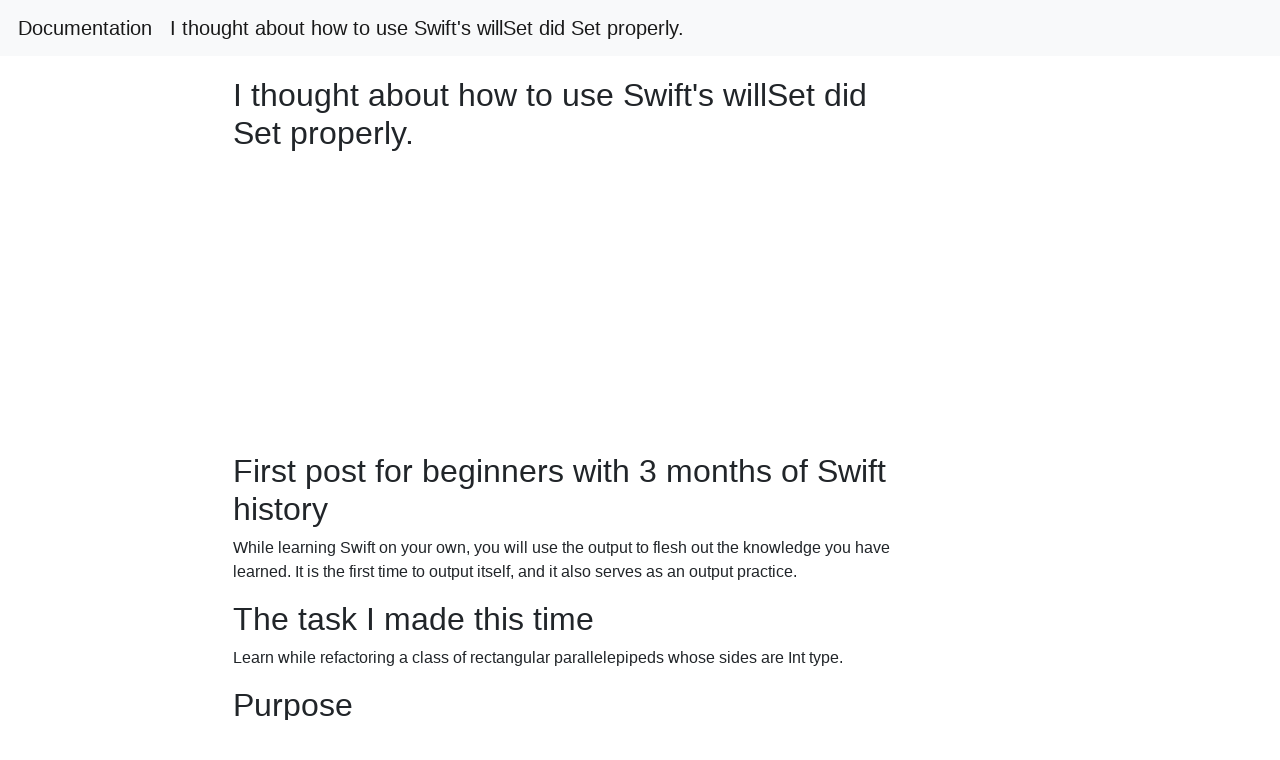

--- FILE ---
content_type: text/html; charset=utf-8
request_url: https://linuxtut.com/en/174ee88f564d907060c5/
body_size: 6615
content:

<!DOCTYPE html>
<html lang="en">
  
<head>
  <meta http-equiv="Content-Type" content="text/html; charset=UTF-8">
  <meta name="viewport" content="width=device-width, initial-scale=1.0, maximum-scale=1.0, user-scalable=0">
  <meta name="apple-mobile-web-app-capable" content="yes">
  <!-- <meta name="google-site-verification" content="LHKnbEBOKdIyvrFSKTqbQp8IEg_ApB-FLUqci4eDRc0" /> -->
  
  <title>I thought about how to use Swift&#39;s willSet did Set properly.</title>  
  
<meta name="description" content="Beginner, Validation, Swift, Computed Properties, DRY Principles">
<meta property="og:type" content="article">
<meta property="og:locale" content="en_US">
<meta property="og:site_name" content="linuxtut.com">
<meta property="og:title" content="I thought about how to use Swift&#39;s willSet did Set properly.">
<meta property="og:description" content="Beginner, Validation, Swift, Computed Properties, DRY Principles">
<meta property="article:published_time" content="2020-11-04T00:00:00+00:00">
<meta property="article:modified_time" content="2020-10-24T00:00:00+00:00">
<meta property="article:tag" content="Beginner, Validation, Swift, Computed Properties, DRY Principles" />
<meta property="article:section" content="Beginner, Validation, Swift, Computed Properties, DRY Principles" />

  
<link rel="shortcut icon" type="image/png" href="/py.png">
<link rel="stylesheet" href="https://cdn.jsdelivr.net/npm/bootstrap@4.3.1/dist/css/bootstrap.min.css">
<link rel="stylesheet" href="https://cdn.jsdelivr.net/npm/highlight.js@10.1.2/styles/atelier-estuary-light.css">
<link rel="stylesheet" type="text/css" href="/css/style.css">

<!-- Global site tag (gtag.js) - Google Analytics -->
<script async src="https://www.googletagmanager.com/gtag/js?id=UA-173616697-1"></script>
<script>
  window.dataLayer = window.dataLayer || [];
  function gtag(){dataLayer.push(arguments);}
  gtag('js', new Date());

  gtag('config', 'UA-173616697-1');
</script>

</head>
  <body>
  


<nav class="navbar navbar-expand-md bg-light navbar-light">
  <a class="navbar-brand" href="/en/174ee88f564d907060c5">Documentation</a>
  <a class="navbar-brand" href="/en/174ee88f564d907060c5">I thought about how to use Swift&#39;s willSet did Set properly.</a>
</nav>
<!-- ads -->
<div style="width: 18%; height: auto !important; position: fixed; left: 72%; top: 20%; z-index: 9999999">
  
  <script async src="https://pagead2.googlesyndication.com/pagead/js/adsbygoogle.js"></script>
  <!-- do_ads_new_ui -->
  <ins class="adsbygoogle"
       style="display:block"
       data-ad-client="ca-pub-6575041992772322"
       data-ad-slot="9051325520"
       data-ad-format="auto"
       data-full-width-responsive="true"></ins>
  <script>
       (adsbygoogle = window.adsbygoogle || []).push({});
  </script>

  </div>
  
  <!-- end ads -->

    
    <div class="container" id="article202011">
    
      <div>
        <h1>I thought about how to use Swift&#39;s willSet did Set properly.</h1>
      </div>



      <div style="margin-top: 20px; width: 100%;">

        <script async src="https://pagead2.googlesyndication.com/pagead/js/adsbygoogle.js"></script>
        <!-- ng1 -->
        <ins class="adsbygoogle"
             style="display:block"
             data-ad-client="ca-pub-6575041992772322"
             data-ad-slot="4256997528"
             data-ad-format="auto"
             data-full-width-responsive="true"></ins>
        <script>
             (adsbygoogle = window.adsbygoogle || []).push({});
        </script>
<!-- BEGINNNNNNNNNNNNN -->
<h1>First post for beginners with 3 months of Swift history</h1>
<p>While learning Swift on your own, you will use the output to flesh out the knowledge you have learned.
It is the first time to output itself, and it also serves as an output practice.</p>
<h1>The task I made this time</h1>
<p>Learn while refactoring a class of rectangular parallelepipeds whose sides are Int type.</p>
<h1>Purpose</h1>
<p>To be able to use the learned knowledge by coding it in a form close to practice.</p>
<p>-About the usefulness of ** willSet ** and ** didSet **
--Usefulness of ** Read Only Property ** using Compute Properties
--Resolving the violation of the DRY principle</p>
<h1>Condition: What kind of rectangular parallelepiped?</h1>
<p>--Has Int type height and width properties
--The maximum on one side is 6
--Has an Int type volume property
--Has an enum-type size (S, M, L) property that changes with volume
--The size condition is S (1 ... 8) M (9 ... 64) L (65 ... 216)</p>
<h1>Initial code</h1>
<ul>
<li>Also prepare a function called printStatus () for verification.</li>
</ul>
<pre><code class="language-swift">class IntBox{
    enum Size{
        case S, M, L
    }

    //Horizontal and vertical height
    var width: Int
    var height: Int
    var depth: Int

    //volume
    var volume: Int

    //size
    var size:Size
    
    init(w: Int, h: Int, d: Int){
	//Initialization of horizontal and vertical height
        width = w
        height = h
        depth = d
	
	//Volume initialization
        volume = w * h * d
	
	//Size initialization
        switch volume{
        case 1...8:
            size = .S
        case 9...64:
            size = .M
        default:
            size = .L
        }
    }

    //A function that displays a status list is provided for verification.
    func printStatus(){
        var status = &quot;&quot;&quot;
        ---status---
        width: \(width)
        height: \(height)
        depth: \(depth)
        volume: \(volume)
        size: \(size)
        &quot;&quot;&quot;
        print(status)
    }
}
</code></pre>
<h3>Where to plunge</h3>
<ol>
<li>The condition of maximum 6 on each side is ignored.</li>
<li>No error occurs when the length of one side is 0 or less.</li>
<li>The volume and size do not change even if the length of the side is changed.</li>
<li>The volume can be changed from the outside.</li>
<li>The size can be changed from the outside.</li>
</ol>
<h3>Verification</h3>
<pre><code class="language-swift">let cb = IntBox(w: 1, h: 1, d: 1)
cb.printStatus()

//Try changing the width
cb.width = 11
cb.printStatus()

//Try changing the volume
cb.volume = -20
cb.printStatus()

//Try changing the size
cb.size = .L
cb.printStatus()
</code></pre>
<p>Execution result</p>
<pre><code>---status---
width: 1
height: 1
depth: 1
volume: 1
size: S

---status---
width: 11
height: 1
depth: 1
volume: 1 #Should change!!
size: S

---status---
width: 11
height: 1
depth: 1
volume: -20 #It is strange that 0 or less can not be set(Volume depends on the length of each side)
size: S

---status---
width: 11
height: 1
depth: 1
volume: -20
size: L #It is strange that it can be set as well as the volume. Think about dependencies
</code></pre>
<p>So I will solve it one by one.</p>
<h1># 1 Validation</h1>
<p>[Pushing point](#Pushing point) 1 and 2 are solved.</p>
<blockquote>
<p>1 The condition of a maximum of 6 on each side is ignored.</p>
</blockquote>
<blockquote>
<p>2 No error occurs when the length of one side is 0 or less.</p>
</blockquote>
<p>Insert the following at the beginning of the initialization.</p>
<pre><code class="language-swift">if w &lt;= 0 || w &gt; 6 {fatalError(&quot;w:\(w) not in 1...6&quot;)}
if h &lt;= 0 || h &gt; 6 {fatalError(&quot;h:\(h) not in 1...6&quot;)}
if d &lt;= 0 || d &gt; 6 {fatalError(&quot;d:\(d) not in 1...6&quot;)}
</code></pre>
<h1># 2 willSet and didSet</h1>
<p>[Pushing point](#Pushing point) 3 is solved.</p>
<blockquote>
<p>The volume and size do not change even if the length of the three sides is changed.</p>
</blockquote>
<p>I want to change the volume and size when the height and height values change.
Add ** willSet ** and ** didSet ** to each property and set the volume and size there.</p>
<h3>will did what to do at which timing</h3>
<p>Validation means verifying whether you can set the length you want to change, so before setting it.
After setting, the volume and size will change due to the change in length.</p>
<p>--willSet: Validation
--detSet: Volume and size set</p>
<pre><code class="language-swift">var width: Int{
    willSet{
        if newValue&lt;= 0 || newValue&gt; 6 {fatalError(&quot;&lt;width: \(newValue)&gt; not in 1...6&quot;)}
    }
    didSet{
        _volume = width * height * depth
        switch _volume{
        case 1...8:
            _size = .S
        case 9...64:
            _size = .M
        default:
            _size = .L
        }
    }
}

var height: Int{
    willSet{
        if newValue&lt;= 0 || newValue&gt; 6 {fatalError(&quot;&lt;height: \(newValue)&gt; not in 1...6&quot;)}
    }
    didSet{
        _volume = width * height * depth
        switch _volume{
        case 1...8:
            _size = .S
        case 9...64:
            _size = .M
        default:
            _size = .L
        }
    }
}

var depth: Int{
    willSet{
        if newValue&lt;= 0 || newValue&gt; 6 {fatalError(&quot;&lt;depth: \(newValue)&gt; not in 1...6&quot;)}
    }
    didSet{
        _volume = width * height * depth
        switch _volume{
        case 1...8:
            _size = .S
        case 9...64:
            _size = .M
        default:
            _size = .L
        }
    }
}
</code></pre>
<h1># 3 Read Only Property.</h1>
<p>[Pushing point](#Pushing point) Solves 4 and 5.</p>
<blockquote>
<p>4 The volume can be changed from the outside.
5 The size can be changed from the outside.</p>
</blockquote>
<p>Setting it to Read Only Property makes it impossible to set.</p>
<p>--Added get {} to volume and size
--Keep data in private var _volume and private var _size that cannot be seen from the outside.</p>
<pre><code class="language-swift">private var _volume: Int
private var _size: Size

var volume: Int {
    get {
        return _volume
    }
}

var size: Size {
    get {
        return _size
    }
}
</code></pre>
<h1>Once completed! ??</h1>
<p>.. .. .. It's verbose code as you can imagine.</p>
<pre><code class="language-swift">class IntBox{
    enum Size{
        case S, M, L
    }
    private var _volume: Int
    private var _size: Size

    var width: Int{
        willSet{
            if newValue&lt;= 0 || newValue&gt; 6 {fatalError(&quot;&lt;width: \(newValue)&gt; not in 1...6&quot;)}
        }
        didSet{
            _volume = width * height * depth
        switch _volume{
            case 1...8:
                _size = .S
            case 9...64:
                _size = .M
            default:
                _size = .L
            }
        }
    }
    
    var height: Int{
        willSet{
            if newValue&lt;= 0 || newValue&gt; 6 {fatalError(&quot;&lt;height: \(newValue)&gt; not in 1...6&quot;)}
        }
        didSet{
            _volume = width * height * depth
        switch _volume{
            case 1...8:
                _size = .S
            case 9...64:
                _size = .M
            default:
                _size = .L
            }
        }
    }
    
    var depth: Int{
        willSet{
            if newValue&lt;= 0 || newValue&gt; 6 {fatalError(&quot;&lt;depth: \(newValue)&gt; not in 1...6&quot;)}
        }
        didSet{
            _volume = width * height * depth
        switch _volume{
            case 1...8:
                _size = .S
            case 9...64:
                _size = .M
            default:
                _size = .L
            }
        }
    }
    
    var volume: Int {
        get {
    	    return _volume
        }
    }
    
    var size: Size {
        get {
    	    return _size
        }
    }
    
    init(w: Int, h: Int, d: Int){
        if w &lt;= 0 || w &gt; 6 {fatalError(&quot;&lt;w: \(w)&gt; not in 1...6&quot;)}
        if h &lt;= 0 || h &gt; 6 {fatalError(&quot;&lt;h: \(h)&gt; not in 1...6&quot;)}
        if d &lt;= 0 || d &gt; 6 {fatalError(&quot;&lt;d: \(d)&gt; not in 1...6&quot;)}
        width = w
        height = h
        depth = d
        _volume = w * h * d
        switch _volume{
        case 1...8:
            _size = .S
        case 9..&lt;64:
            _size = .M
        default:
            _size = .L
        }
    }
    
    func printStatus(){
        var status = &quot;&quot;&quot;
        ---status---
        width: \(width)
        height: \(height)
        depth: \(depth)
        volume: \(volume)
        size: \(size)
        &quot;&quot;&quot;
        print(status)
    }
}

let cb = IntBox(w: 1, h: 1, d: 1)
cb.printStatus()

//Try changing the width
cb.width = 11
cb.printStatus()
</code></pre>
<p>Since there are many violations of the DRY principle, I will create a common function and put it together.</p>
<h1># 4 DRY principle applied</h1>
<ul>
<li>Since self.func cannot be called unless all stored properties are initialized when putting them together in a function, set initial values for each property.
→ Maybe there is actually a better way</li>
</ul>
<h3>The validation part should be put together in a function</h3>
<pre><code class="language-swift">private func lengthValidate(_ length: Int, _ name: String = &quot;length&quot;){
    if length &lt;= 0 || length &gt; 6 { fatalError(&quot;&lt;\(name): \(length)&gt; not in 1...6&quot;) }
}
</code></pre>
<h3>Summarize volume calculations and size evaluations</h3>
<pre><code class="language-swift">private func setStatus() {
    setVolume()
    setSize()
}

private func setVolume() {
    _volume = width * height * depth
}

private func setSize(){
    switch _volume{
        case 1...8:
            _size = .S
        case 9...64:
            _size = .M
        default:
            _size = .L
    }
}

</code></pre>
<h3>I also want to eliminate the fact that *** setStatus () *** is called every time the height and width are changed.</h3>
<p>It would be nice if ** setStatus () ** could be created when volume or size is referenced.
However, there is no change
I also want to avoid calling ** setStatus () ** every time volume or size is referenced.
I want to call ** setStatus () ** only once after changing the height and width.
** private var shouldSetStatus: Creates a Bool ** and evaluates whether to call ** setStatus () **.</p>
<pre><code class="language-swift">private var shouldSetStatus: Bool

var width: Int = 1 {
    willSet { lengthValidate(newValue, &quot;width&quot;) }
    didSet { shouldSetStatus = true } // &lt;-Change
}
...

var volume: Int {
    get {
        if shouldSetStatus { setStatus() }
        return _volume
    }
}
...

private func setStatus() {
    setVolume()
    setSize()
    shouldSetStatus = false // &lt;-add to
}
</code></pre>
<h1>Post-resolution code for DRY principle violations</h1>
<pre><code class="language-swift">class IntBox{
    enum Size{
        case S, M, L
    }
    
    private var _volume: Int = 1
    private var _size: Size = .S
    private var shouldSetStatus: Bool = false
    
    var width: Int = 1 {
        willSet { lengthValidate(newValue, &quot;width&quot;) }
        didSet { shouldSetStatus = true }
    }
    var height: Int = 1 {
        willSet { lengthValidate(newValue, &quot;height&quot;) }
        didSet { shouldSetStatus = true }
    }
    var depth: Int = 1 {
        willSet { lengthValidate(newValue, &quot;depth&quot;) }
        didSet { shouldSetStatus = true }
    }

    var volume: Int {
        get {
            if shouldSetStatus { setStatus() }
            return _volume
        }
    }
    var size: Size {
        get {
            if shouldSetStatus { setStatus() }
    	    return _size
        }
    }
    
    init(w: Int, h: Int, d: Int){
        lengthValidate(w, &quot;w&quot;)
        lengthValidate(h, &quot;h&quot;)
        lengthValidate(d, &quot;d&quot;)
        width = w
        height = h
        depth = d
        setStatus()
    }
    
    private func lengthValidate(_ length: Int, _ name: String = &quot;length&quot;){
    	if length &lt;= 0 || length &gt; 6 { fatalError(&quot;&lt;\(name): \(length)&gt; not in 1...6&quot;) }
    }
    
    private func setStatus() {
        setVolume()
        setSize()
        shouldSetStatus = false
    }
    
    private func setVolume() {
        _volume = width * height * depth
    }
    
    private func setSize(){
        switch _volume{
            case 1...8:
                _size = .S
            case 9...64:
                _size = .M
            default:
                _size = .L
        }
    }
    
    //Verification code
    func printStatus(){
        let status = &quot;&quot;&quot;
        ---status---
        width: \(width)
        height: \(height)
        depth: \(depth)
        volume: \(volume)
        size: \(size)
        &quot;&quot;&quot;
        print(status)
    }
}

//Verification
let cb = IntBox(w: 1, h: 2, d: 3)
cb.printStatus()

//Try changing the width
cb.width = 5
cb.printStatus()
</code></pre>
<h1>Finally</h1>
<p>Originally, it was designed from an abstract protocol so that the maximum value of one side and the evaluation of S, M, L could be changed flexibly.
Regarding the error, it is only ** fatalError ** without using ** Optional **, but it is better to return ** nil ** at the time of initialization or separate it from the error at the time of length change. It may be good. .. ..
I once wrote an article about my current best efforts.
Someday I'll grow to the point where this seems like an embarrassing article.
I also spent 2 hours x 3 days on this article. .. ..
I will write an article considering cost performance.</p>

<!-- ENDDDDDDDDDDDDDDDDDDDDDDDDDDDDD -->
<script async src="https://pagead2.googlesyndication.com/pagead/js/adsbygoogle.js"></script>
<!-- ng_ads_new_ui -->
<ins class="adsbygoogle"
     style="display:block"
     data-ad-client="ca-pub-6575041992772322"
     data-ad-slot="8191531813"
     data-ad-format="auto"
     data-full-width-responsive="true"></ins>
<script>
     (adsbygoogle = window.adsbygoogle || []).push({});
</script>


        <div style="margin-top: 30px;">
          <div class="link-top" style="margin-top: 1px;"></div>
          <p>
            <font size="4">Recommended Posts</font>
            <!-- BEGIN LINK *************************  -->

            
            
              <div style="margin-top: 10px;">
                  <a href="/en/174ee88f564d907060c5">I thought about how to use Swift&#39;s willSet did Set properly.</a>
              </div>
            
            
              <div style="margin-top: 10px;">
                  <a href="/en/145966ebe251d0ac5bc3">I was curious about how to use Optional orElse () and orElseGet () properly.</a>
              </div>
            
            
              <div style="margin-top: 10px;">
                  <a href="/en/a4a10e00d9fbc45c475b">About the matter that I was addicted to how to use hashmap</a>
              </div>
            
            
              <div style="margin-top: 10px;">
                  <a href="/en/836902cdd322f9accded">How to set up and use kapt</a>
              </div>
            
            
              <div style="margin-top: 10px;">
                  <a href="/en/64d02ff8c42728ccc851">I thought about how to make it serverless while avoiding vendor lock-in</a>
              </div>
            
            
              <div style="margin-top: 10px;">
                  <a href="/en/07e9dfc6af11efce0658">How to use Swift&#39;s Codable Super personal memo</a>
              </div>
            
            
              <div style="margin-top: 10px;">
                  <a href="/en/211b4c7d28ecd9359c1b">How to use Map</a>
              </div>
            
            
              <div style="margin-top: 10px;">
                  <a href="/en/2cf39ae16435552bb3e2">How to use rbenv</a>
              </div>
            
            
              <div style="margin-top: 10px;">
                  <a href="/en/3e272f23eda6b002e9ed">How to use letter_opener_web</a>
              </div>
            
            
              <div style="margin-top: 10px;">
                  <a href="/en/3e83ce09ebb1fb751682">How to use with_option</a>
              </div>
            
            
              <div style="margin-top: 10px;">
                  <a href="/en/3f0ee8696913e9355677">How to use fields_for</a>
              </div>
            
            
              <div style="margin-top: 10px;">
                  <a href="/en/40077ce9e33738dd3914">How to use java.util.logging</a>
              </div>
            
            
              <div style="margin-top: 10px;">
                  <a href="/en/41cbc6786aa2be55a439">How to use Maven that I can&#39;t hear anymore</a>
              </div>
            
            
              <div style="margin-top: 10px;">
                  <a href="/en/496aa9669f700fd798f4">How to use map</a>
              </div>
            
            
              <div style="margin-top: 10px;">
                  <a href="/en/58528f3ae5d4e0558bd5">How to use collection_select</a>
              </div>
            
            
              <div style="margin-top: 10px;">
                  <a href="/en/6b5d7a1dc29831c6b36f">Understand how to use Swift&#39;s JSON Decoder in 3 minutes</a>
              </div>
            
            
              <div style="margin-top: 10px;">
                  <a href="/en/6bf8bf16dd22051adbf6">[Rails] I don&#39;t know how to use the model ...</a>
              </div>
            
            
              <div style="margin-top: 10px;">
                  <a href="/en/775f2c0d87bf494dc7ce">How to use Twitter4J</a>
              </div>
            
            
              <div style="margin-top: 10px;">
                  <a href="/en/78f82afa7ffdafaf3735">How to use active_hash! !!</a>
              </div>
            
            
              <div style="margin-top: 10px;">
                  <a href="/en/7c2693c0b4311c64ea27">How to use MapStruct</a>
              </div>
            
            
              <div style="margin-top: 10px;">
                  <a href="/en/82bbdc0e0bd2b3868b44">How to use hidden_field_tag</a>
              </div>
            
            
              <div style="margin-top: 10px;">
                  <a href="/en/8565a1375da606eaa3ab">How to use TreeSet</a>
              </div>
            
            
              <div style="margin-top: 10px;">
                  <a href="/en/8f3c15643fac46099596">[How to use label]</a>
              </div>
            
            
              <div style="margin-top: 10px;">
                  <a href="/en/95a48c1d8876e58a024e">How to use identity</a>
              </div>
            
            
              <div style="margin-top: 10px;">
                  <a href="/en/989e0347a01c7414efe6">How to use hashes</a>
              </div>
            
            
              <div style="margin-top: 10px;">
                  <a href="/en/b03264c468adc34445c6">How to use JUnit 5</a>
              </div>
            
            
              <div style="margin-top: 10px;">
                  <a href="/en/d3edc5753dd0141ab9ca">How to use Dozer.mapper</a>
              </div>
            
            
              <div style="margin-top: 10px;">
                  <a href="/en/d877012829b91204784c">How to use Gradle</a>
              </div>
            
            
              <div style="margin-top: 10px;">
                  <a href="/en/e51f3b7ecc0ecbeeebc5">How to use org.immutables</a>
              </div>
            
            
              <div style="margin-top: 10px;">
                  <a href="/en/e6a880617f3cc009defa">How to use java.util.stream.Collector</a>
              </div>
            
            
              <div style="margin-top: 10px;">
                  <a href="/en/e6ae8ba196553ec3d952">How to use VisualVM</a>
              </div>
            
            
              <div style="margin-top: 10px;">
                  <a href="/en/f9af16232fa4bd6da09f">How to use Map</a>
              </div>
            
            
              <div style="margin-top: 10px;">
                  <a href="/en/f97570ded96745370823">A story about misunderstanding how to use java scanner (memo)</a>
              </div>
            
            
              <div style="margin-top: 10px;">
                  <a href="/en/0c3c0a0576fd15d3049a">[Java] How to use Map</a>
              </div>
            
            
              <div style="margin-top: 10px;">
                  <a href="/en/1b56ddffa033b346b049">How to use Chain API</a>
              </div>
            
            
              <div style="margin-top: 10px;">
                  <a href="/en/1c085e14aedf54e7b78d">[Java] How to use Map</a>
              </div>
            
            
              <div style="margin-top: 10px;">
                  <a href="/en/1e51d80a0ce914d44e74">How to use Priority Queuing</a>
              </div>
            
            
              <div style="margin-top: 10px;">
                  <a href="/en/39a520e052b51d845f1f">[Rails] How to use enum</a>
              </div>
            
            
              <div style="margin-top: 10px;">
                  <a href="/en/45144dbe5870f883cf3c">How to use java Optional</a>
              </div>
            
            
              <div style="margin-top: 10px;">
                  <a href="/en/46707049d0a26086b443">How to use JUnit (beginner)</a>
              </div>
            
            
              <div style="margin-top: 10px;">
                  <a href="/en/4822a07dee96f0fbcce0">How to use Ruby return</a>
              </div>
            
            
              <div style="margin-top: 10px;">
                  <a href="/en/51f5796e5394355cfe0f">[Rails] How to use enum</a>
              </div>
            
            
              <div style="margin-top: 10px;">
                  <a href="/en/641fd6a937a9c8d8065e">How to use @Builder (Lombok)</a>
              </div>
            
            
              <div style="margin-top: 10px;">
                  <a href="/en/6454885ad9b913aba064">[Swift] How to use UserDefaults</a>
              </div>
            
            
              <div style="margin-top: 10px;">
                  <a href="/en/6ae325bc4b771f9472f0">How to use java class</a>
              </div>
            
            
              <div style="margin-top: 10px;">
                  <a href="/en/6e5d60761bd98b2dfdd9">How to use Swift UIScrollView</a>
              </div>
            
            
              <div style="margin-top: 10px;">
                  <a href="/en/74a07d1aa900c2b6c329">How to use Big Decimal</a>
              </div>
            
            
              <div style="margin-top: 10px;">
                  <a href="/en/754ad218a4011d5b9a79">[Java] How to use Optional ②</a>
              </div>
            
            
              <div style="margin-top: 10px;">
                  <a href="/en/78783d08c4a0e0d8a069">[Java] How to use removeAll ()</a>
              </div>
            
            
              <div style="margin-top: 10px;">
                  <a href="/en/7f6f305a44c56ebc6043">How to set Docker nginx</a>
              </div>
            
            
              <div style="margin-top: 10px;">
                  <a href="/en/844bb6d1bf30548d9f2c">How to use String [] args</a>
              </div>
            
            
              <div style="margin-top: 10px;">
                  <a href="/en/84f6eb55ddb0114afca2">[Java] How to use string.format</a>
              </div>
            
            
              <div style="margin-top: 10px;">
                  <a href="/en/8b17bda6719046fa125d">How to use rails join</a>
              </div>
            
            
              <div style="margin-top: 10px;">
                  <a href="/en/8d6e4b57821817b65bd0">How to use Java Map</a>
              </div>
            
            
              <div style="margin-top: 10px;">
                  <a href="/en/986696c32d83a25d13e2">How to set Java constants</a>
              </div>
            
            
              <div style="margin-top: 10px;">
                  <a href="/en/a5a099ce8bb217195a76">Ruby: How to use cookies</a>
              </div>
            
            
              <div style="margin-top: 10px;">
                  <a href="/en/a67152e4baed90ba4f0e">How to use dependent :: destroy</a>
              </div>
            
            
              <div style="margin-top: 10px;">
                  <a href="/en/b169509ef71496c6c279">How to use Eclipse Debug_Shell</a>
              </div>
            
            
              <div style="margin-top: 10px;">
                  <a href="/en/b290bc0b1264cc85dd7a">How to use Apache POI</a>
              </div>
            
            
              <div style="margin-top: 10px;">
                  <a href="/en/b66518ef3f397e94a22a">[Swift] I thought about compare</a>
              </div>
            
            
              <div style="margin-top: 10px;">
                  <a href="/en/b8fa84b979389c154575">[Rails] How to use validation</a>
              </div>
            
            


            
            <!-- END LINK *************************  -->
            
          </p>
        </div>

      </div>
    </div>
    
<div class="footer text-center" style="margin-top: 40px;">
  <!-- <p>
    Licensed under cc by-sa 3.0 with attribution required.
  </p> -->
</div>




<script src="https://cdn.jsdelivr.net/npm/jquery@3.4.1/dist/jquery.min.js"></script>
<script src="https://cdn.jsdelivr.net/npm/bootstrap@4.3.1/dist/js/bootstrap.min.js"></script>
<script src="https://cdn.jsdelivr.net/gh/highlightjs/cdn-release@10.1.2/build/highlight.min.js"></script>

<!-- ads -->
<script data-ad-client="ca-pub-6575041992772322" async src="https://pagead2.googlesyndication.com/pagead/js/adsbygoogle.js"></script>
<!-- end ads -->

  <script defer src="https://static.cloudflareinsights.com/beacon.min.js/vcd15cbe7772f49c399c6a5babf22c1241717689176015" integrity="sha512-ZpsOmlRQV6y907TI0dKBHq9Md29nnaEIPlkf84rnaERnq6zvWvPUqr2ft8M1aS28oN72PdrCzSjY4U6VaAw1EQ==" data-cf-beacon='{"version":"2024.11.0","token":"b2ca7ed4faea463abbb62a3a1ef5a2a8","r":1,"server_timing":{"name":{"cfCacheStatus":true,"cfEdge":true,"cfExtPri":true,"cfL4":true,"cfOrigin":true,"cfSpeedBrain":true},"location_startswith":null}}' crossorigin="anonymous"></script>
</body>
</html>

--- FILE ---
content_type: text/html; charset=utf-8
request_url: https://www.google.com/recaptcha/api2/aframe
body_size: 268
content:
<!DOCTYPE HTML><html><head><meta http-equiv="content-type" content="text/html; charset=UTF-8"></head><body><script nonce="ZrEAbI_qrFVHjRN2rdMLJg">/** Anti-fraud and anti-abuse applications only. See google.com/recaptcha */ try{var clients={'sodar':'https://pagead2.googlesyndication.com/pagead/sodar?'};window.addEventListener("message",function(a){try{if(a.source===window.parent){var b=JSON.parse(a.data);var c=clients[b['id']];if(c){var d=document.createElement('img');d.src=c+b['params']+'&rc='+(localStorage.getItem("rc::a")?sessionStorage.getItem("rc::b"):"");window.document.body.appendChild(d);sessionStorage.setItem("rc::e",parseInt(sessionStorage.getItem("rc::e")||0)+1);localStorage.setItem("rc::h",'1768737082489');}}}catch(b){}});window.parent.postMessage("_grecaptcha_ready", "*");}catch(b){}</script></body></html>